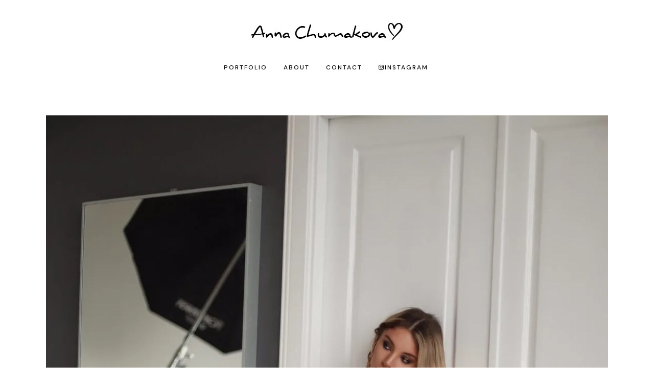

--- FILE ---
content_type: text/html; charset=utf-8
request_url: https://www.google.com/recaptcha/api2/anchor?ar=1&k=6Lf1H3olAAAAAPbahzQXLahp6hx_SUk6azmlf9p-&co=aHR0cHM6Ly9hbm5hY2h1bWFrb3ZhLmNvbTo0NDM.&hl=en&v=9TiwnJFHeuIw_s0wSd3fiKfN&size=invisible&anchor-ms=20000&execute-ms=30000&cb=ae487qqz29on
body_size: 48108
content:
<!DOCTYPE HTML><html dir="ltr" lang="en"><head><meta http-equiv="Content-Type" content="text/html; charset=UTF-8">
<meta http-equiv="X-UA-Compatible" content="IE=edge">
<title>reCAPTCHA</title>
<style type="text/css">
/* cyrillic-ext */
@font-face {
  font-family: 'Roboto';
  font-style: normal;
  font-weight: 400;
  font-stretch: 100%;
  src: url(//fonts.gstatic.com/s/roboto/v48/KFO7CnqEu92Fr1ME7kSn66aGLdTylUAMa3GUBHMdazTgWw.woff2) format('woff2');
  unicode-range: U+0460-052F, U+1C80-1C8A, U+20B4, U+2DE0-2DFF, U+A640-A69F, U+FE2E-FE2F;
}
/* cyrillic */
@font-face {
  font-family: 'Roboto';
  font-style: normal;
  font-weight: 400;
  font-stretch: 100%;
  src: url(//fonts.gstatic.com/s/roboto/v48/KFO7CnqEu92Fr1ME7kSn66aGLdTylUAMa3iUBHMdazTgWw.woff2) format('woff2');
  unicode-range: U+0301, U+0400-045F, U+0490-0491, U+04B0-04B1, U+2116;
}
/* greek-ext */
@font-face {
  font-family: 'Roboto';
  font-style: normal;
  font-weight: 400;
  font-stretch: 100%;
  src: url(//fonts.gstatic.com/s/roboto/v48/KFO7CnqEu92Fr1ME7kSn66aGLdTylUAMa3CUBHMdazTgWw.woff2) format('woff2');
  unicode-range: U+1F00-1FFF;
}
/* greek */
@font-face {
  font-family: 'Roboto';
  font-style: normal;
  font-weight: 400;
  font-stretch: 100%;
  src: url(//fonts.gstatic.com/s/roboto/v48/KFO7CnqEu92Fr1ME7kSn66aGLdTylUAMa3-UBHMdazTgWw.woff2) format('woff2');
  unicode-range: U+0370-0377, U+037A-037F, U+0384-038A, U+038C, U+038E-03A1, U+03A3-03FF;
}
/* math */
@font-face {
  font-family: 'Roboto';
  font-style: normal;
  font-weight: 400;
  font-stretch: 100%;
  src: url(//fonts.gstatic.com/s/roboto/v48/KFO7CnqEu92Fr1ME7kSn66aGLdTylUAMawCUBHMdazTgWw.woff2) format('woff2');
  unicode-range: U+0302-0303, U+0305, U+0307-0308, U+0310, U+0312, U+0315, U+031A, U+0326-0327, U+032C, U+032F-0330, U+0332-0333, U+0338, U+033A, U+0346, U+034D, U+0391-03A1, U+03A3-03A9, U+03B1-03C9, U+03D1, U+03D5-03D6, U+03F0-03F1, U+03F4-03F5, U+2016-2017, U+2034-2038, U+203C, U+2040, U+2043, U+2047, U+2050, U+2057, U+205F, U+2070-2071, U+2074-208E, U+2090-209C, U+20D0-20DC, U+20E1, U+20E5-20EF, U+2100-2112, U+2114-2115, U+2117-2121, U+2123-214F, U+2190, U+2192, U+2194-21AE, U+21B0-21E5, U+21F1-21F2, U+21F4-2211, U+2213-2214, U+2216-22FF, U+2308-230B, U+2310, U+2319, U+231C-2321, U+2336-237A, U+237C, U+2395, U+239B-23B7, U+23D0, U+23DC-23E1, U+2474-2475, U+25AF, U+25B3, U+25B7, U+25BD, U+25C1, U+25CA, U+25CC, U+25FB, U+266D-266F, U+27C0-27FF, U+2900-2AFF, U+2B0E-2B11, U+2B30-2B4C, U+2BFE, U+3030, U+FF5B, U+FF5D, U+1D400-1D7FF, U+1EE00-1EEFF;
}
/* symbols */
@font-face {
  font-family: 'Roboto';
  font-style: normal;
  font-weight: 400;
  font-stretch: 100%;
  src: url(//fonts.gstatic.com/s/roboto/v48/KFO7CnqEu92Fr1ME7kSn66aGLdTylUAMaxKUBHMdazTgWw.woff2) format('woff2');
  unicode-range: U+0001-000C, U+000E-001F, U+007F-009F, U+20DD-20E0, U+20E2-20E4, U+2150-218F, U+2190, U+2192, U+2194-2199, U+21AF, U+21E6-21F0, U+21F3, U+2218-2219, U+2299, U+22C4-22C6, U+2300-243F, U+2440-244A, U+2460-24FF, U+25A0-27BF, U+2800-28FF, U+2921-2922, U+2981, U+29BF, U+29EB, U+2B00-2BFF, U+4DC0-4DFF, U+FFF9-FFFB, U+10140-1018E, U+10190-1019C, U+101A0, U+101D0-101FD, U+102E0-102FB, U+10E60-10E7E, U+1D2C0-1D2D3, U+1D2E0-1D37F, U+1F000-1F0FF, U+1F100-1F1AD, U+1F1E6-1F1FF, U+1F30D-1F30F, U+1F315, U+1F31C, U+1F31E, U+1F320-1F32C, U+1F336, U+1F378, U+1F37D, U+1F382, U+1F393-1F39F, U+1F3A7-1F3A8, U+1F3AC-1F3AF, U+1F3C2, U+1F3C4-1F3C6, U+1F3CA-1F3CE, U+1F3D4-1F3E0, U+1F3ED, U+1F3F1-1F3F3, U+1F3F5-1F3F7, U+1F408, U+1F415, U+1F41F, U+1F426, U+1F43F, U+1F441-1F442, U+1F444, U+1F446-1F449, U+1F44C-1F44E, U+1F453, U+1F46A, U+1F47D, U+1F4A3, U+1F4B0, U+1F4B3, U+1F4B9, U+1F4BB, U+1F4BF, U+1F4C8-1F4CB, U+1F4D6, U+1F4DA, U+1F4DF, U+1F4E3-1F4E6, U+1F4EA-1F4ED, U+1F4F7, U+1F4F9-1F4FB, U+1F4FD-1F4FE, U+1F503, U+1F507-1F50B, U+1F50D, U+1F512-1F513, U+1F53E-1F54A, U+1F54F-1F5FA, U+1F610, U+1F650-1F67F, U+1F687, U+1F68D, U+1F691, U+1F694, U+1F698, U+1F6AD, U+1F6B2, U+1F6B9-1F6BA, U+1F6BC, U+1F6C6-1F6CF, U+1F6D3-1F6D7, U+1F6E0-1F6EA, U+1F6F0-1F6F3, U+1F6F7-1F6FC, U+1F700-1F7FF, U+1F800-1F80B, U+1F810-1F847, U+1F850-1F859, U+1F860-1F887, U+1F890-1F8AD, U+1F8B0-1F8BB, U+1F8C0-1F8C1, U+1F900-1F90B, U+1F93B, U+1F946, U+1F984, U+1F996, U+1F9E9, U+1FA00-1FA6F, U+1FA70-1FA7C, U+1FA80-1FA89, U+1FA8F-1FAC6, U+1FACE-1FADC, U+1FADF-1FAE9, U+1FAF0-1FAF8, U+1FB00-1FBFF;
}
/* vietnamese */
@font-face {
  font-family: 'Roboto';
  font-style: normal;
  font-weight: 400;
  font-stretch: 100%;
  src: url(//fonts.gstatic.com/s/roboto/v48/KFO7CnqEu92Fr1ME7kSn66aGLdTylUAMa3OUBHMdazTgWw.woff2) format('woff2');
  unicode-range: U+0102-0103, U+0110-0111, U+0128-0129, U+0168-0169, U+01A0-01A1, U+01AF-01B0, U+0300-0301, U+0303-0304, U+0308-0309, U+0323, U+0329, U+1EA0-1EF9, U+20AB;
}
/* latin-ext */
@font-face {
  font-family: 'Roboto';
  font-style: normal;
  font-weight: 400;
  font-stretch: 100%;
  src: url(//fonts.gstatic.com/s/roboto/v48/KFO7CnqEu92Fr1ME7kSn66aGLdTylUAMa3KUBHMdazTgWw.woff2) format('woff2');
  unicode-range: U+0100-02BA, U+02BD-02C5, U+02C7-02CC, U+02CE-02D7, U+02DD-02FF, U+0304, U+0308, U+0329, U+1D00-1DBF, U+1E00-1E9F, U+1EF2-1EFF, U+2020, U+20A0-20AB, U+20AD-20C0, U+2113, U+2C60-2C7F, U+A720-A7FF;
}
/* latin */
@font-face {
  font-family: 'Roboto';
  font-style: normal;
  font-weight: 400;
  font-stretch: 100%;
  src: url(//fonts.gstatic.com/s/roboto/v48/KFO7CnqEu92Fr1ME7kSn66aGLdTylUAMa3yUBHMdazQ.woff2) format('woff2');
  unicode-range: U+0000-00FF, U+0131, U+0152-0153, U+02BB-02BC, U+02C6, U+02DA, U+02DC, U+0304, U+0308, U+0329, U+2000-206F, U+20AC, U+2122, U+2191, U+2193, U+2212, U+2215, U+FEFF, U+FFFD;
}
/* cyrillic-ext */
@font-face {
  font-family: 'Roboto';
  font-style: normal;
  font-weight: 500;
  font-stretch: 100%;
  src: url(//fonts.gstatic.com/s/roboto/v48/KFO7CnqEu92Fr1ME7kSn66aGLdTylUAMa3GUBHMdazTgWw.woff2) format('woff2');
  unicode-range: U+0460-052F, U+1C80-1C8A, U+20B4, U+2DE0-2DFF, U+A640-A69F, U+FE2E-FE2F;
}
/* cyrillic */
@font-face {
  font-family: 'Roboto';
  font-style: normal;
  font-weight: 500;
  font-stretch: 100%;
  src: url(//fonts.gstatic.com/s/roboto/v48/KFO7CnqEu92Fr1ME7kSn66aGLdTylUAMa3iUBHMdazTgWw.woff2) format('woff2');
  unicode-range: U+0301, U+0400-045F, U+0490-0491, U+04B0-04B1, U+2116;
}
/* greek-ext */
@font-face {
  font-family: 'Roboto';
  font-style: normal;
  font-weight: 500;
  font-stretch: 100%;
  src: url(//fonts.gstatic.com/s/roboto/v48/KFO7CnqEu92Fr1ME7kSn66aGLdTylUAMa3CUBHMdazTgWw.woff2) format('woff2');
  unicode-range: U+1F00-1FFF;
}
/* greek */
@font-face {
  font-family: 'Roboto';
  font-style: normal;
  font-weight: 500;
  font-stretch: 100%;
  src: url(//fonts.gstatic.com/s/roboto/v48/KFO7CnqEu92Fr1ME7kSn66aGLdTylUAMa3-UBHMdazTgWw.woff2) format('woff2');
  unicode-range: U+0370-0377, U+037A-037F, U+0384-038A, U+038C, U+038E-03A1, U+03A3-03FF;
}
/* math */
@font-face {
  font-family: 'Roboto';
  font-style: normal;
  font-weight: 500;
  font-stretch: 100%;
  src: url(//fonts.gstatic.com/s/roboto/v48/KFO7CnqEu92Fr1ME7kSn66aGLdTylUAMawCUBHMdazTgWw.woff2) format('woff2');
  unicode-range: U+0302-0303, U+0305, U+0307-0308, U+0310, U+0312, U+0315, U+031A, U+0326-0327, U+032C, U+032F-0330, U+0332-0333, U+0338, U+033A, U+0346, U+034D, U+0391-03A1, U+03A3-03A9, U+03B1-03C9, U+03D1, U+03D5-03D6, U+03F0-03F1, U+03F4-03F5, U+2016-2017, U+2034-2038, U+203C, U+2040, U+2043, U+2047, U+2050, U+2057, U+205F, U+2070-2071, U+2074-208E, U+2090-209C, U+20D0-20DC, U+20E1, U+20E5-20EF, U+2100-2112, U+2114-2115, U+2117-2121, U+2123-214F, U+2190, U+2192, U+2194-21AE, U+21B0-21E5, U+21F1-21F2, U+21F4-2211, U+2213-2214, U+2216-22FF, U+2308-230B, U+2310, U+2319, U+231C-2321, U+2336-237A, U+237C, U+2395, U+239B-23B7, U+23D0, U+23DC-23E1, U+2474-2475, U+25AF, U+25B3, U+25B7, U+25BD, U+25C1, U+25CA, U+25CC, U+25FB, U+266D-266F, U+27C0-27FF, U+2900-2AFF, U+2B0E-2B11, U+2B30-2B4C, U+2BFE, U+3030, U+FF5B, U+FF5D, U+1D400-1D7FF, U+1EE00-1EEFF;
}
/* symbols */
@font-face {
  font-family: 'Roboto';
  font-style: normal;
  font-weight: 500;
  font-stretch: 100%;
  src: url(//fonts.gstatic.com/s/roboto/v48/KFO7CnqEu92Fr1ME7kSn66aGLdTylUAMaxKUBHMdazTgWw.woff2) format('woff2');
  unicode-range: U+0001-000C, U+000E-001F, U+007F-009F, U+20DD-20E0, U+20E2-20E4, U+2150-218F, U+2190, U+2192, U+2194-2199, U+21AF, U+21E6-21F0, U+21F3, U+2218-2219, U+2299, U+22C4-22C6, U+2300-243F, U+2440-244A, U+2460-24FF, U+25A0-27BF, U+2800-28FF, U+2921-2922, U+2981, U+29BF, U+29EB, U+2B00-2BFF, U+4DC0-4DFF, U+FFF9-FFFB, U+10140-1018E, U+10190-1019C, U+101A0, U+101D0-101FD, U+102E0-102FB, U+10E60-10E7E, U+1D2C0-1D2D3, U+1D2E0-1D37F, U+1F000-1F0FF, U+1F100-1F1AD, U+1F1E6-1F1FF, U+1F30D-1F30F, U+1F315, U+1F31C, U+1F31E, U+1F320-1F32C, U+1F336, U+1F378, U+1F37D, U+1F382, U+1F393-1F39F, U+1F3A7-1F3A8, U+1F3AC-1F3AF, U+1F3C2, U+1F3C4-1F3C6, U+1F3CA-1F3CE, U+1F3D4-1F3E0, U+1F3ED, U+1F3F1-1F3F3, U+1F3F5-1F3F7, U+1F408, U+1F415, U+1F41F, U+1F426, U+1F43F, U+1F441-1F442, U+1F444, U+1F446-1F449, U+1F44C-1F44E, U+1F453, U+1F46A, U+1F47D, U+1F4A3, U+1F4B0, U+1F4B3, U+1F4B9, U+1F4BB, U+1F4BF, U+1F4C8-1F4CB, U+1F4D6, U+1F4DA, U+1F4DF, U+1F4E3-1F4E6, U+1F4EA-1F4ED, U+1F4F7, U+1F4F9-1F4FB, U+1F4FD-1F4FE, U+1F503, U+1F507-1F50B, U+1F50D, U+1F512-1F513, U+1F53E-1F54A, U+1F54F-1F5FA, U+1F610, U+1F650-1F67F, U+1F687, U+1F68D, U+1F691, U+1F694, U+1F698, U+1F6AD, U+1F6B2, U+1F6B9-1F6BA, U+1F6BC, U+1F6C6-1F6CF, U+1F6D3-1F6D7, U+1F6E0-1F6EA, U+1F6F0-1F6F3, U+1F6F7-1F6FC, U+1F700-1F7FF, U+1F800-1F80B, U+1F810-1F847, U+1F850-1F859, U+1F860-1F887, U+1F890-1F8AD, U+1F8B0-1F8BB, U+1F8C0-1F8C1, U+1F900-1F90B, U+1F93B, U+1F946, U+1F984, U+1F996, U+1F9E9, U+1FA00-1FA6F, U+1FA70-1FA7C, U+1FA80-1FA89, U+1FA8F-1FAC6, U+1FACE-1FADC, U+1FADF-1FAE9, U+1FAF0-1FAF8, U+1FB00-1FBFF;
}
/* vietnamese */
@font-face {
  font-family: 'Roboto';
  font-style: normal;
  font-weight: 500;
  font-stretch: 100%;
  src: url(//fonts.gstatic.com/s/roboto/v48/KFO7CnqEu92Fr1ME7kSn66aGLdTylUAMa3OUBHMdazTgWw.woff2) format('woff2');
  unicode-range: U+0102-0103, U+0110-0111, U+0128-0129, U+0168-0169, U+01A0-01A1, U+01AF-01B0, U+0300-0301, U+0303-0304, U+0308-0309, U+0323, U+0329, U+1EA0-1EF9, U+20AB;
}
/* latin-ext */
@font-face {
  font-family: 'Roboto';
  font-style: normal;
  font-weight: 500;
  font-stretch: 100%;
  src: url(//fonts.gstatic.com/s/roboto/v48/KFO7CnqEu92Fr1ME7kSn66aGLdTylUAMa3KUBHMdazTgWw.woff2) format('woff2');
  unicode-range: U+0100-02BA, U+02BD-02C5, U+02C7-02CC, U+02CE-02D7, U+02DD-02FF, U+0304, U+0308, U+0329, U+1D00-1DBF, U+1E00-1E9F, U+1EF2-1EFF, U+2020, U+20A0-20AB, U+20AD-20C0, U+2113, U+2C60-2C7F, U+A720-A7FF;
}
/* latin */
@font-face {
  font-family: 'Roboto';
  font-style: normal;
  font-weight: 500;
  font-stretch: 100%;
  src: url(//fonts.gstatic.com/s/roboto/v48/KFO7CnqEu92Fr1ME7kSn66aGLdTylUAMa3yUBHMdazQ.woff2) format('woff2');
  unicode-range: U+0000-00FF, U+0131, U+0152-0153, U+02BB-02BC, U+02C6, U+02DA, U+02DC, U+0304, U+0308, U+0329, U+2000-206F, U+20AC, U+2122, U+2191, U+2193, U+2212, U+2215, U+FEFF, U+FFFD;
}
/* cyrillic-ext */
@font-face {
  font-family: 'Roboto';
  font-style: normal;
  font-weight: 900;
  font-stretch: 100%;
  src: url(//fonts.gstatic.com/s/roboto/v48/KFO7CnqEu92Fr1ME7kSn66aGLdTylUAMa3GUBHMdazTgWw.woff2) format('woff2');
  unicode-range: U+0460-052F, U+1C80-1C8A, U+20B4, U+2DE0-2DFF, U+A640-A69F, U+FE2E-FE2F;
}
/* cyrillic */
@font-face {
  font-family: 'Roboto';
  font-style: normal;
  font-weight: 900;
  font-stretch: 100%;
  src: url(//fonts.gstatic.com/s/roboto/v48/KFO7CnqEu92Fr1ME7kSn66aGLdTylUAMa3iUBHMdazTgWw.woff2) format('woff2');
  unicode-range: U+0301, U+0400-045F, U+0490-0491, U+04B0-04B1, U+2116;
}
/* greek-ext */
@font-face {
  font-family: 'Roboto';
  font-style: normal;
  font-weight: 900;
  font-stretch: 100%;
  src: url(//fonts.gstatic.com/s/roboto/v48/KFO7CnqEu92Fr1ME7kSn66aGLdTylUAMa3CUBHMdazTgWw.woff2) format('woff2');
  unicode-range: U+1F00-1FFF;
}
/* greek */
@font-face {
  font-family: 'Roboto';
  font-style: normal;
  font-weight: 900;
  font-stretch: 100%;
  src: url(//fonts.gstatic.com/s/roboto/v48/KFO7CnqEu92Fr1ME7kSn66aGLdTylUAMa3-UBHMdazTgWw.woff2) format('woff2');
  unicode-range: U+0370-0377, U+037A-037F, U+0384-038A, U+038C, U+038E-03A1, U+03A3-03FF;
}
/* math */
@font-face {
  font-family: 'Roboto';
  font-style: normal;
  font-weight: 900;
  font-stretch: 100%;
  src: url(//fonts.gstatic.com/s/roboto/v48/KFO7CnqEu92Fr1ME7kSn66aGLdTylUAMawCUBHMdazTgWw.woff2) format('woff2');
  unicode-range: U+0302-0303, U+0305, U+0307-0308, U+0310, U+0312, U+0315, U+031A, U+0326-0327, U+032C, U+032F-0330, U+0332-0333, U+0338, U+033A, U+0346, U+034D, U+0391-03A1, U+03A3-03A9, U+03B1-03C9, U+03D1, U+03D5-03D6, U+03F0-03F1, U+03F4-03F5, U+2016-2017, U+2034-2038, U+203C, U+2040, U+2043, U+2047, U+2050, U+2057, U+205F, U+2070-2071, U+2074-208E, U+2090-209C, U+20D0-20DC, U+20E1, U+20E5-20EF, U+2100-2112, U+2114-2115, U+2117-2121, U+2123-214F, U+2190, U+2192, U+2194-21AE, U+21B0-21E5, U+21F1-21F2, U+21F4-2211, U+2213-2214, U+2216-22FF, U+2308-230B, U+2310, U+2319, U+231C-2321, U+2336-237A, U+237C, U+2395, U+239B-23B7, U+23D0, U+23DC-23E1, U+2474-2475, U+25AF, U+25B3, U+25B7, U+25BD, U+25C1, U+25CA, U+25CC, U+25FB, U+266D-266F, U+27C0-27FF, U+2900-2AFF, U+2B0E-2B11, U+2B30-2B4C, U+2BFE, U+3030, U+FF5B, U+FF5D, U+1D400-1D7FF, U+1EE00-1EEFF;
}
/* symbols */
@font-face {
  font-family: 'Roboto';
  font-style: normal;
  font-weight: 900;
  font-stretch: 100%;
  src: url(//fonts.gstatic.com/s/roboto/v48/KFO7CnqEu92Fr1ME7kSn66aGLdTylUAMaxKUBHMdazTgWw.woff2) format('woff2');
  unicode-range: U+0001-000C, U+000E-001F, U+007F-009F, U+20DD-20E0, U+20E2-20E4, U+2150-218F, U+2190, U+2192, U+2194-2199, U+21AF, U+21E6-21F0, U+21F3, U+2218-2219, U+2299, U+22C4-22C6, U+2300-243F, U+2440-244A, U+2460-24FF, U+25A0-27BF, U+2800-28FF, U+2921-2922, U+2981, U+29BF, U+29EB, U+2B00-2BFF, U+4DC0-4DFF, U+FFF9-FFFB, U+10140-1018E, U+10190-1019C, U+101A0, U+101D0-101FD, U+102E0-102FB, U+10E60-10E7E, U+1D2C0-1D2D3, U+1D2E0-1D37F, U+1F000-1F0FF, U+1F100-1F1AD, U+1F1E6-1F1FF, U+1F30D-1F30F, U+1F315, U+1F31C, U+1F31E, U+1F320-1F32C, U+1F336, U+1F378, U+1F37D, U+1F382, U+1F393-1F39F, U+1F3A7-1F3A8, U+1F3AC-1F3AF, U+1F3C2, U+1F3C4-1F3C6, U+1F3CA-1F3CE, U+1F3D4-1F3E0, U+1F3ED, U+1F3F1-1F3F3, U+1F3F5-1F3F7, U+1F408, U+1F415, U+1F41F, U+1F426, U+1F43F, U+1F441-1F442, U+1F444, U+1F446-1F449, U+1F44C-1F44E, U+1F453, U+1F46A, U+1F47D, U+1F4A3, U+1F4B0, U+1F4B3, U+1F4B9, U+1F4BB, U+1F4BF, U+1F4C8-1F4CB, U+1F4D6, U+1F4DA, U+1F4DF, U+1F4E3-1F4E6, U+1F4EA-1F4ED, U+1F4F7, U+1F4F9-1F4FB, U+1F4FD-1F4FE, U+1F503, U+1F507-1F50B, U+1F50D, U+1F512-1F513, U+1F53E-1F54A, U+1F54F-1F5FA, U+1F610, U+1F650-1F67F, U+1F687, U+1F68D, U+1F691, U+1F694, U+1F698, U+1F6AD, U+1F6B2, U+1F6B9-1F6BA, U+1F6BC, U+1F6C6-1F6CF, U+1F6D3-1F6D7, U+1F6E0-1F6EA, U+1F6F0-1F6F3, U+1F6F7-1F6FC, U+1F700-1F7FF, U+1F800-1F80B, U+1F810-1F847, U+1F850-1F859, U+1F860-1F887, U+1F890-1F8AD, U+1F8B0-1F8BB, U+1F8C0-1F8C1, U+1F900-1F90B, U+1F93B, U+1F946, U+1F984, U+1F996, U+1F9E9, U+1FA00-1FA6F, U+1FA70-1FA7C, U+1FA80-1FA89, U+1FA8F-1FAC6, U+1FACE-1FADC, U+1FADF-1FAE9, U+1FAF0-1FAF8, U+1FB00-1FBFF;
}
/* vietnamese */
@font-face {
  font-family: 'Roboto';
  font-style: normal;
  font-weight: 900;
  font-stretch: 100%;
  src: url(//fonts.gstatic.com/s/roboto/v48/KFO7CnqEu92Fr1ME7kSn66aGLdTylUAMa3OUBHMdazTgWw.woff2) format('woff2');
  unicode-range: U+0102-0103, U+0110-0111, U+0128-0129, U+0168-0169, U+01A0-01A1, U+01AF-01B0, U+0300-0301, U+0303-0304, U+0308-0309, U+0323, U+0329, U+1EA0-1EF9, U+20AB;
}
/* latin-ext */
@font-face {
  font-family: 'Roboto';
  font-style: normal;
  font-weight: 900;
  font-stretch: 100%;
  src: url(//fonts.gstatic.com/s/roboto/v48/KFO7CnqEu92Fr1ME7kSn66aGLdTylUAMa3KUBHMdazTgWw.woff2) format('woff2');
  unicode-range: U+0100-02BA, U+02BD-02C5, U+02C7-02CC, U+02CE-02D7, U+02DD-02FF, U+0304, U+0308, U+0329, U+1D00-1DBF, U+1E00-1E9F, U+1EF2-1EFF, U+2020, U+20A0-20AB, U+20AD-20C0, U+2113, U+2C60-2C7F, U+A720-A7FF;
}
/* latin */
@font-face {
  font-family: 'Roboto';
  font-style: normal;
  font-weight: 900;
  font-stretch: 100%;
  src: url(//fonts.gstatic.com/s/roboto/v48/KFO7CnqEu92Fr1ME7kSn66aGLdTylUAMa3yUBHMdazQ.woff2) format('woff2');
  unicode-range: U+0000-00FF, U+0131, U+0152-0153, U+02BB-02BC, U+02C6, U+02DA, U+02DC, U+0304, U+0308, U+0329, U+2000-206F, U+20AC, U+2122, U+2191, U+2193, U+2212, U+2215, U+FEFF, U+FFFD;
}

</style>
<link rel="stylesheet" type="text/css" href="https://www.gstatic.com/recaptcha/releases/9TiwnJFHeuIw_s0wSd3fiKfN/styles__ltr.css">
<script nonce="npY-T2MD7l3tvfULbqfFdw" type="text/javascript">window['__recaptcha_api'] = 'https://www.google.com/recaptcha/api2/';</script>
<script type="text/javascript" src="https://www.gstatic.com/recaptcha/releases/9TiwnJFHeuIw_s0wSd3fiKfN/recaptcha__en.js" nonce="npY-T2MD7l3tvfULbqfFdw">
      
    </script></head>
<body><div id="rc-anchor-alert" class="rc-anchor-alert"></div>
<input type="hidden" id="recaptcha-token" value="[base64]">
<script type="text/javascript" nonce="npY-T2MD7l3tvfULbqfFdw">
      recaptcha.anchor.Main.init("[\x22ainput\x22,[\x22bgdata\x22,\x22\x22,\[base64]/[base64]/[base64]/bmV3IHJbeF0oY1swXSk6RT09Mj9uZXcgclt4XShjWzBdLGNbMV0pOkU9PTM/bmV3IHJbeF0oY1swXSxjWzFdLGNbMl0pOkU9PTQ/[base64]/[base64]/[base64]/[base64]/[base64]/[base64]/[base64]/[base64]\x22,\[base64]\\u003d\\u003d\x22,\[base64]/DqMK8wpXCkcOlPyjCvMKDw6XDjmYFwrHCm2HDn8OJQcKHwrLCq8KQZz/DlnnCucKyNsKmwrzCqGx4w6LCs8O1w6NrD8KxD1/CusKff0N7w73CrgZIecOKwoFWQ8Kew6ZYwp09w5YSwrwNasKvw5XCksKPwrrDvsKlME3DlXbDjUHCogVRwqDCmTk6acKCw6F6bcKUJz8pPQRSBMOawqLDmsK2w57Cn8KwWsO7L30xO8KWeHspwq/DnsOcw4/CgMOnw7whw6BfJsOUwpfDjgnDtV0Qw7F2w4dRwqvCs0UeAXFBwp5Vw5XCgcKEZW8caMO2w7sqBGBnwpVhw5U/CUk2wrvCjk/Dp0QQV8KGYAfCqsO1DGpiPnbDg8OKwqvCqiAUXsOuw4DCtzF0G0nDqzbDm28rwppTMsKRw7LChcKLCQcYw5LCoxnCjgN0wrIxw4LCumoqfhcXwpbCgMK4G8KSEjfCtFTDjsKowrjDjH5LcsKEdXzDqgTCqcO9wqlKWD/[base64]/CqcK0eArDvcO4wrbCvS00ZMO+ZcOIw64zd8OZw4vCtB0Lw5DChsOOAQfDrRzCg8Knw5XDnjHDmFUsasKUKC7DqVTCqsOaw7k+fcKIUzEmScKGw4fChyLDscKmGMOUw4vDo8KfwosBdi/[base64]/Co8K0w53CgMOIw5nDvj9EfFdOWMKOwp4OVWjCmgjDmS7CpMOFJ8KQw5UUS8KHNMKveMK8SWVIBcOYMGF1KxnDhgPDkhBAAcOYw4LDmMOew7MKOlLDlVIRw7PDkT3DhwNbwp7Du8OZC2HCkhDCpsOGADDDmF/Cv8KyEsONdsOtw5jDvsK7w4gxw5XCrcKOawrCjWPCmDjCiBBCw6HDnBMTRnRQJMOQZ8Kuw5DDmcKEAMOiwpI0MsKwwpXDgsKXw5XDusKSwoPCsh3DkwvDsmtEPE7DtW/CnBLCjMODKcKyW245b1/DgMOQFVnDuMO5w5nDvMKgAHgbwqPDiBLDg8O/w7N7w7g6EsKNEMK7dMKoESTDmGXCksKpPWZPw7ZzwoNSwr7Dp0kTYEg9O8Oew7RfTjbChsKTHsOnRMKKw4BBwrDDuT3CtBrDljXChcOQKMKVBnJuAx9cXcK9M8O8A8OfN25bw6XCtmrCo8O0Q8KLw5PCmcO9wrdEaMKDwpzCoQzCu8KOwr/Cmwp2wrJ4w7rCscKmw4bClWfCiykLwq3ChcKqw4wCwr3DmyMQwpjCu0hBNMOFdsOuw5VMw7FzwpTClMO+GRt+w5JJwrfCiT/Dmn3Dh2TDsUQGw61SYsK4X0nDvzY3U0cgRsKiwo3Cnj1Lw4/[base64]/ClsKDLcOgw7PCizDClDnCuFcMaMKYXQYSw7XCtl8VS8OjwpDCs1DDiyEcwrN8woI9KUXDtVXCoxLCvRLDu2XClSfCscOwwo4Kw6dUw5bCqkVowqJTwqPCpG/CrcKCw57DgsOMc8OewqAnKjVtwqrCvcOzw7MUw6rCksK/HgLDoCPDsWbCicO8T8OtwpZww7tgwqAuw6EBw7pIw6DDvcKsW8OCwr/DusK/YcKqQcKDG8K4UMKkw4bCq35Jw4Iowrt9wpjCk0DCvHPDhFTCm0vDnBjDmTIKORsJwr/CoxHDh8KcDi05Hw7DtMOiYCbDtn/DuEvCu8Kzw6DCsMKRCEfDpBc4woc5w75Swqg4w79RGMKuUUxMIA/[base64]/CjGQBwqPDlMOEwqHCgcOxwq7ChcKwGsKLwqhHwpYPwohyw5jDuT40w6bCgwjCrVXDnE8Kc8OEwq8awoA7AcOYwofDicK/V3fCjAU2NSjCs8OaPMKXwpfDmQDCp3QJd8KPw65iwqFYEwIBw77DvsKXb8OQWsKJwpJUwpzDtkPDk8KuPhbDqg/CpMOjw6NjYB/Do0JRwr85w5crEmTDgMOpw75DLGnCk8KpVXXDr0I5w6PCizDCphPDgTcqw73DmxXDuUZYJGM3w5TCljrDhcKYawk1SsOxXUnCvsOQw6rDpgXCtcKmQWFOw69Gw4RsUjDDuSDDksOMw7c/w4PCoirDtAlSwpbDmzFjFzwwwp5zwp/DoMOtw5kZw5pCPcO/[base64]/CigLDrMOqw67DkcKtXWTCicKqMwHChHEVdMKRwrDDqcKxw6xWCVpbdkXDssKIw6gecsOZA0/DhsKebl7CicOTw7pqZsKFHsOoU8KAI8KdwoAbwpfDq18Hw7hJwqrDjEsZwqbCtDkVwrjDk1F4JMOpwq50w6HDmHrCtmE3w6fCgcODw7fDhsKZw6oCCHhBXVnCjhVZT8KgU1fDrsKmSzJdTsOcwqE/Cyw/b8OSw5/DuRrDoMOJRsOAMsO5HcKlwphSRjgoeyksaCJIwrjDsWsbFC4NwrIzw48fw77CiA5ZRmdID2rDhMOcw4ZeDjNFKMKRwqbDpDzCqsOcUXzDtCRpEzgOwqHCrBZywq0UflXCiMOawoHCsDLDkBzDgQknw6zDlMK7w54gw61GPRfCgcKHwq/CjMOmbcONXcO+w4RLwoswcx/[base64]/DvsO8w4XCgk3CvWHDtgBIbns2dBcDacKow7xCw4xFFRQkw5bCjjVJw53Ch0JZw5MxKmXDlkADw7/DlMKBwqpeAWLCsVvDtcOHN8K4wq/Djk4AOsKywp/DlsO2HnZ9wrvClsO8dcOWwp7DryzDoVMaasO7wojDgsOZI8KQwrULwoYhM3rDtcKIARw/[base64]/wp4Vwp0/w7gcAcOjGcKKw6zDnsKqLhVxw5PDosKJw4ESacO8w5zCkRjDmcKGw6UVw67DocK9wrTCp8KMw4HDh8Kpw6dcw5LCtcODc2MwYcK8wr/DrMOGw5cXNBULwqF0ZG/CviLDisOqw5jCo8KBfsKJYAvDklktwrQdwrd8wpXCsWfDmMOzXGjDoXPDoMKmwpLDnRPDk1nCjsOewrh8GiXCmElrwpJqw79gw5toJsO9IBxIw5nCpcKMw7/[base64]/VGh3woxuwok7w7HCqMKkwq3CpMKEwqgBXBzDuUMvw4HDtMKzex9Lw5ofw5NVw7rCssKuw4jDtsO1aDVHw6wqwqReOB/[base64]/[base64]/[base64]/CtDYLGcOBwrt+w5c8w7YeS8OBdQ7DvMKbw5sLQMKFaMKmd13DqcK4ARk4w4Jjw5vCpcKQQnHCiMOvb8K2bsOjOcKtXMKJNsOPwrHCqgtZwo0tUsOeDcKSw6R0w7hUWsOdSsKzQcO/M8KAw7s0fGjCuEDDqMK5wqfDrMOIecKMw5PDkMKmw7lXJ8KHLMOJwqkOwrVpw4J0woNSwqvDpsOTw7HDnRR8asK7YcKDwp5/wqbCkMOjw6JAAX5Gw4DDmh5rGS/Cql4vCcKow6s5wpHCrTJfw77DuzfDtcOtwo3DrMOBw4jClsKNwqZyHcKdGSnCjcOcO8KqJsOfwrhDwpPDu3wFw7XDh21rwpzDqCxCIxXCiWHDsMK/wojDhMKow4MbM3Vww4LCo8K9RsKkw5lAworCq8OJw7vCt8KPZsOgwqTCvlk6w50KeVA3w7gTBsOMWzh7w4UZwpvDr3sxw7LCqsKwOQp9exXDiHbCkcOLw6jCgsKewp1KBlNkwqXDlh7CqsKWd2RiwoPCtMKpw58mMVY0w6LDmFTCpcK/wpRrbsKdQ8KMwpzDvm7DrsOjwo9DwrERAsOxw4s0aMOKwobDqsKewqXCjGjDo8KRwoVMw7BqwoJkesObw7BJwrPCjjx7A0TCoMOvw5kmPQoUw5/DhxLCvMO7w7wXw77DsxfDowBmaRHDmVHDpX0oPBzCjCLClsKvwrfCgsKKwr48R8Oie8O6w7bDiHfDlWvClEzDrRnDpGDChMOzw7M9w5Zjw7EvSAzCpMO5wrbCpMKKw6bCnnzDp8K5w4d1ZhgSw4k2w7YwSALCh8KGw7cow6JVMxPCtMO/YMK4N30mwqlOCkPChMKzwprDq8ObWFvClATCgMOca8KfO8KJw6PDncKbR0gRwrTCpsKNV8KFLTbDoCbCsMOhw74RCUbDrD7CrsOew6jDnHohScOrw6FYw6I3wrEAeRZvARI+w6/DmgUHScK9w7NIwqNXw6vCoMKUw7jDt3g9wrhWwpFicBFuwqdsw4MQwpPDpgohw57Cq8Omw4hhdMOMA8OVwqAXwr/CqljCssOmw5nDpcKhw6s6YcO4w65SW8OywpPDtcOVwrRCcsK9woNtwo3Cli7CqcK5wrISHcKEJyU5wrfCmcO9GcK1XgQ2eMKqwo9nRcKGJ8K4w48AdBlNWcOTJMK7wqhLCMOPX8OXw4p1w6rCgyTCssO5wo/Clm7DkMK3U1jCo8K8T8KPI8O9wpDDpyFvNsKVwqTDnMKmN8Kyw7wDw5XCr0s5w4YnMsK3wrDDisKvcsO7FTnChHEVKh43RHrCnEXCs8OuaHYXw6PDp1dxwqbDj8KDw7TCv8OWAU7CuQ/DnDLDq0hWHMKECQAPw7HCt8OeScKGE3MoFMKTwqJPwp3DoMO9acOzUkjDrU7ChMKEKMKrGsOZw6hNw6bCsi8IfMK/w5QZwr9AwoByw6Zyw5FMwrXDgcKsAH7DvFNwQCrCj1LCr00fcx8uwqcFw5PDlMOewpIsacKxOE8kDcOVGsKSZMK5w4BAwq1RW8OzWkQ/[base64]/XVHCrCxeTj3DukJiwoRKwrrCvzVRw6wyfsK5ZlA2B8OWw4oSwqsMVBZIGcOww4guTcKyZMKvZMOLYT/CnsOAw7c+w5zDjMOew7PDg8OfUmTDs8KzKsOiCMKsGWHDtCDDs8Ouw7/DosOow4lMwq/[base64]/SsOCw5E5w7gPIhI2w5zCiMOEwp/CkcKMXMO/w7A9wpTDrsOawpd8wroxw7XDm1wAMCvDhsKEAsO4w5V8FcOYbsKQPQDDqsOhaUQzwovCjsKmQsKiHkDDvBDCq8KsVMK5EsKVR8Oiwogow6DDjlVTwqQ5WMOZw73DhMOrVj4/w4/CocOYc8KQQGU3woJOUcOOwoh6B8KjK8OlwpMRw6DCs0YeJMKGOcKlL03ClMOcQcO0w5HCrw4ZM3FZIkkmHAYXw6TDjSxJacOMw7vDisOiw43DsMO8e8O7wo3DicOMw5zDryJiaMOlQwbDl8Odw7xew6LCvsOCMsKBQTHCgxPCvkQ0w6TClcK/w4dMZU07YcOaKk3DqsO3w73DoidaQ8OiEyTDnGgfw6rCq8KUcwXDgH5Dw7/[base64]/IsK9ccODeT0FbF1Nwqx6wq7DlMKPJwBrCcKzwoHDrsO/AsOrwrLDucKLGmTDiGp7w405X1B0w45Vw73DucKGFMK5Uyx3a8KGwohAa19cVEXDj8KCw6kzw5HDkiTDkBNcVVZmwppow7LDrMOgwqsYwqfClDTCgcOXKcONw7TDu8OufEvDvwfDjMOWwq5vSiUCwoYCw7x2wo/CiULDmRcFH8ODTwxYwobCuxHCu8O4d8KCAsOoOMKKw5vCkMOPw6FmDT97w6bDhsOVw4PCi8KIw5EoXMKwVsOiw7F4wqHDgH/CuMKFw4bCjkXCsmp4KivDvMKTw5dRw6XDpkXCkMO9KMKLC8KUw43Dg8OGw5BUwrLCvATCtsKWw5jCrGrCh8OAAsO4DMOKTgvCr8KMSMK2J3B4wqpGw6fDsF3DksO+w4hlwqQEfWp2w73DgsOSw6TDnMOZw4XDl8OBw4Y6wpttFcKRSMOjw5/CmcKVw57DlsKlwqcMw5rDgwVcTT8wQsOGw4Urwp/ConzCpQLDpcORw43DrzbCi8KawpBew6nDtlfDhgUKw4YKFsKEYcK7chTCt8O7wp5PLcKbd0oSVsOFw4lkw4XCtAfDnsOAw415MVgvwppldTIVw5FRdMKhKU/Di8O3cjXCtcK8LsKbCDPCgQfCjcObw7bCnsKVCCtDw45EwpM1I0FFJMOADcOUw7DCsMOSCEbDusOnwokFwrEXw4lQwqDCtsKdTsOcw4bDnU3Do2zCm8KWDsK/eRQSw6DDpcKZwqrCjzNOwr/CqMKqw65vPcOXN8ONPMOBfQdZY8Olw7/Dkl0cSsKcU1syAyLCgWPCqMKhBlYww5PCuScnwoxmBwXDhQ5SwofDmyzCuXs+RGQRw5DCg3knRsOKwrBXwp/Dv3tYw4HCq1RYUsOhZcKBB8OcAsOmeWPDg3JkwpPDgGfCnw1tGMKZw4k2w4/DkMONAcKPHDjDgcK3S8OYFMO5w6DDtMKtaRZTKcKqw4XCoWHDiGcuwpdsQcOnwqXDt8OmATNdb8O9w7XCrWtNf8Oyw7/[base64]/DkAFpw5nCt0Fhw4B7N0bCt0jCmk7Dt8KeSMOoOsKZbcOydUdEWytowr85KsOGw63Co3w3w45cw43Dm8ONTMKww7Bsw5zDlTvCozo7KQ7DnEXCsjVlw7liw7MIS3jCm8OZw5bCjsKNw7Ukw57DgMO9w6ltwowEVcOeKcO/[base64]/Djmd2wok+esKVIRvDgcOrw6RQwqPCoTMdwr/DogB4w67Dh2EQwp8iwrpoBDzDkcORGsOFwpMowq3DscO7w5nDnGvDnMKFXsK9w6jDlsK6ZsO/w6zCj3DDgMOUMnfDoGIiW8OiwoXCs8KJcDAkw4YdwrIWEicRQsOuwrPDmsKtworDrEvCo8OTw7lOGBLDusK8QcKCwoHDqngdwrzDjcOewqozI8OpwqJjSsKtA3bCj8OKKyrDq27CqnHDiQjDisKcw5JGwq/[base64]/CuCFRT8Kseh3CmGo1H3x1AMONGBweaknDtUnDkw3DncKCw6TDq8OSZ8OBO1vDq8KvQmJWAcOJw5poRT7Dt30fBMKkw5bDlcK/ZcOWw53CnEbDjMO5w5YRwonDqSzDvMO5w5NKwpAPwpnDpsKeHMKXw5JEwqfDlGPCtC97w4bDswbCtDTDhsO/U8OEVsOzW0VGwpIRwpwSwrTDoVNeahAhwqVlM8K/AEsswprCliQpJzHCuMOObMOuwptHw63CgMOqbsO+w7jDssKPPz7DmcKJZsOPw7jDslFxwpIxw7LDmMKXYHIrwqfDpjcsw4DDn1DCr0kLcSvCh8Kiw7HClTd/w5rDusKnLFtjw4vDtzAFw6nCsXIWw5fDhMK9TcKawpd8w60pd8ONEi/DhMK8bcO6RAbDn3EVPHxrZ3LDgBNxFHXDrsONC2Mxw4Rxwo8KD3ItHcOswr/DuE7CnsKjPh/[base64]/DucKow6lGZ8OBcnYJwqF/wprClcO/IXNxPglAw54Cwrgtwr7CqVDCrMKewoknA8KkwqnCjhLCmU7DrMOXYk3DpUZjIDzDhsK/UCovfDPDh8OTcDFCVcOhw5ptGcOYw5rChhXDj3VGw5NEEX9gw6A9UVzDhVjCsnHDpsKQw6fDgSUNYQXCpG4FwpXCr8K6ZDkLP07DsQ4CdMKvwo/Dm0rCshrCjMO9wq/DnA3Cv2vCocOCwqPDl8K1TcONwoV3JE0DUUXCkV/CnEpww4rCtcOQBl8gMMKGw5bCmhzCkHNJwq7DvzBlUsKSK2/CrxXCkMKkH8OQBSfDo8OgKsKWO8KCwoPCtxoYFgTDtEIrwrxRw57DrcKtRMOlSsKYIcOpwq/DjsKEw4wlw7YLw6HCuXXCvSFKfkFlwpkKw5nCuDtBfFozfgFswooPV3EOP8Ojwo7Ck33Clz0MG8OAw4p0w78gw7/[base64]/CqMOJPcK0wqtgw7RGMRM3XcKJO8Ovwptywpk9wqJ6aUl/[base64]/CuSssPk96w5vDnsKfZzDCh8Oowo4Xa8KZw4lEwqvDtBDCi8OsORhNO3U9GMKoH2Eqwo3DkCzDinnDn3DClMK0wpjDpG51DjEbwpnCkUdTwqQiwpw0QcKlXR7DtsOGQsOEwqgJd8Ojw7zDncKwUnvDicKBwoF0wqXDv8KmTgIPOsK/wpfDosKiwrUhDAlmFwRbwqnCqcOyw7jDvcKaCMORBsObwobDrcOqUy1nwpZgw7RAXVBZw5XCpCPCgDt/a8OZw64UJnIAw6DCucObPkTDuXckcSVaaMKRZsOKwoPDo8Opwq48FMOJwqbDqsO9wqx2B0wuYcKbwpR1HcKONQvCn3/DoF0LVcKnw5zDpn4abGsswr7DnAMgw6DDnzMRe2EkCsOoSDJtw6vCsUHCj8KQZcKAw7fDg38IwoRSY3opdX/CvcOqwpUFwqnDj8OcKQgVbcKBNTHCtXLCtcKlV1tMME/Cj8OuBxZ2YBFew786w6HDi2bDhcO+N8KjVmHDnsKaMznDusObCSA1w5jCmXLDuMOBw5LDoMKSwoIow5rDjMOBJwLDplLClEwbwoQ4wrzCvi8Kw6PCgTjDhBdWwpHDpWIkbMKOw4zCrnnDlBJiw6Uqw5bCt8OJwoV9PCBqJcK3X8KhOMOQw6BQw7/CrcOsw4Q4B1w4L8K7WSonYSM0wobDqmvCljVbMEN8w5bCqQB1w4XClU9ww6zDsTfDl8KyfMKOW3ZIwrvCssK4w6PDhsK4w5PCvcKxwoLDhcOcwqrDmHHClXQWw6wxwp/DklrDisKKL28uZxEjw5c1HFM+wpUzCsK2GjhGDyTCtcKfw6TDtcKQwo5Aw5NWwohTf0TDuljCscK2UiNnwqldWcOdc8KCwrAxWMKkwoQmw4p8HE8Xw646w7IneMOdJ1/[base64]/GDnDtsKMw53CgyzCt8O5w7jDo8KAbGRlSMOKVwTCr8Osw5A0HMKXw7Rlwp0Sw6LCtMOpHU/CncKACAo5RMOPw4hnZE1HOnHCq2fDv1oKwqh0wphTD1YZFsOUw5llGwPCgAHDt0g8w5AUfzfCi8OhAB/[base64]/Cn8OUZngvwoZ8w5zDoCzDhjQ0woELHcONMgpXw7bDuGbCiDVEdUXCpzJsDsKJKsOdw4HDvk1Kw7p/bcOuwrHDi8KhCcOqw5LDosKfwqxOw7s9FMKzwqnDksOfKjlUP8O5S8OIJ8OOwoV3XmxywpY4wokKWw45GzTDnkRhN8KlZC8JYVoiw55EB8K6w6HCg8OcBEgKw7VjfsKkFMOywpoPTX/CtEU5JsK1UHfDl8OkCsOrwqRKIMKMw6nDgzJOw7Ejw5RaQMK2JxDCpMOMNsKjwp/Dj8KTw7sQbTzClWnDvGgzwr5TwqHCjcKuYx7CoMOlPRbDmMOBe8K4BHLCuy9ew7sSwprCozhxN8OVMxgpwrkEa8KYw4/Dg0jClV7DnH3CmMOqwrnDg8KDH8Oxf0dGw7BdfmpLcsOkJH/[base64]/w7jCsTXCnF3DuFjCtcKOS8KXZCJuwo7DgVbDiRNudnnCnSzCh8OJwozDiMOfb0pjwq7Dh8KaK2/DicO5w5F7w5tXZ8KFc8OJYcKOwqxQBcOQwq9rw6fDrm5/KWtAIcOhw5tEEsOIaz8icXA+U8KJTcKswrIRw6Ucw5BwacOBbMKrBMOXTE3CiHZJw69Cwo3Dr8KjEiQUK8KHwoZrCXHCuS3CvCLDtS5GPy7Criwub8KgN8KBaHnCvMKRwqHCskbDm8Osw5ZoXjRJwrlQw5/CpnBtw67DmEQlJT3CvMOeBmdAw7p0wpEAw6XCuRJzwo7DmMKNJSw7QFNYw5BawrfDoA4zF8KneQgSw47CkMOjXMOTPl/ChcOoB8KRwpHDnsOEFTtveVYPw4fCoRZPwo3CkcOywr7CgcOWQAfDlisqRG8aw5bDtcOrcTRNwqHCsMKMRTgcbsKaLxRdw6JSwoFhJMOpw4xGwr/ClBXCusOSLMOKCUMTBUJ1fsOqw6sLasOkwrxcwqAqYF0IwpzDsDBfwpTDrl7Co8KfHsOYwrppbcKWEsOacMOEwoXDtlhgwo/[base64]/wrzDoMK4w4cQw5hIw7UaTsOoNsKZw77Dq8OZwpJjCcK/w5gfwrXCmsOAG8Orw79iwrEMDl1RHQMlwqjCh8KQWcKFw7YCw6TDgsKqFsOnw5PCjCfCuzTDvBsYwo4qPMOFwobDkcKrw4vDlDLDthYhMsKPXypEw6/[base64]/DggLColEbKMKqZzpgwobDs1bCk8OhwrZfw5k8wo3CmcOPw7h5M3DDiMOsw7fDhkPDlcOwdsKRw7LCikzCnnDCjMO3w6/DuWVKD8KIez3CqxDCrcOHw7DCkkllXVvCmWfDvcOaCMKSw4DDtj/ChF7DgRx3w7rCt8KvSELCqTsmSQ3Dn8OrcMKIEFHDiT/Di8Kad8K0GMO8w7DDk1kOw67DrMKvNws4w5nDoRTDpDZIwrFCw7HDsndeLl7DvDfCgBkFK3/[base64]/CjTPDgXrCksKnfQbDolbDsjs/eD/[base64]/DtsOHLcOnw5XCrMOoNQk8w5vDl3XCsjPDvm3CpynCnE3Cr0peUUMSwqRXwrzDjBFswp3Cl8KrwoLCtMOcw6QEw7QaMsOfwrBlckAPw7BGEMOOwok/[base64]/ccKpw5bDpTPDsMKjPsKbw7ULXsKFw6FvwrcHJsOldsOZEkPCvk7CiQbCl8KOO8OLwr53J8KHw48bEMOqNcOOGHvDm8OMHmPCrC/DssOBHgPCsBpHwqQswo3CgsOQGwLDmMKDw4Eiw4HCkWvDthXCj8K8I1M9UsKZY8KawrHDusKlDcOxUhx2Gyk8wobCqErCrcOvwqrCucOdE8K4TSDCiwJewrzCpMOpwpHDrMKWQSrDgVEawpDCicK9wrpUQD/[base64]/w5jDg8OEw4gTwqfDqRJFwo3CqEAJw6fCpsOUC1LCgcOywoBvw6/[base64]/CksKAw59nbm1Sw6DDsgXCgMOlHUN/WhDCgBvCkBsJcXpOw5HDgTRQXsKEasKLBCLDkMO3w5rDkkrDvsOUKhXDncKMwr05w5IUTWZUThbDmsONOcOkKGljGMOew49pwpDCozXDpFg9wrPCicOfBsO5PHnDkgpxw4paw6/Ds8KBSFzCglR7LMOxw6rDrcOXYcOGw7LCgHnDgAtRf8K3dC1dfcKRbcKWwrspw7c3wrPCssKkw4DCmlJ2w6zChk5FUsO9w7k+BcKUYlkLRsKVw7zCjcK0wo7CilrCocOtwqLDh3TCuFvDtjvCjMKWBHbCuDTCiTDDrkJiwrN2wrxFwo/DljE3wr/Cu11zw6vDvQjCo3HCnAbDlMKHw4c5w4TDgsKPGj7Ci1jDuQduInbCv8OfwpzDusOUCcKFw6piw4bCmichw7XDpyR7SsKgw7/CqsKcRMKywqw4wqLDkMOBSMOGwoPCuhTDhMOzN2QdOBttw5PCmEXCj8Kwwo5bw47ClsKFwrXCs8Orw40JAHs1woEIwrJ1FQQKScKaLUzCrhl8fMOmwosHw4dUwoPCpibCsMOmP1nDrMKCwr5owrgXLcOywoHCkUBuB8K8woxcYF/CiRdqw6/CpyfDksKnVsKUBsKiPMOGw44Ww5/[base64]/ChsO3Y0FrDTfDtzl2LsOXMyDCgQ5Aw6vCtMOHcsOlw5jDkUHDp8KvwqEQwr08EcKNw6PDmMO1w4V6w6vDkMOEwonDnA/CtBjCtDHCgMKNwojDhBPCk8OwwpbDkcKLB0cYw6pbw71JcMKaTy3DicKsVB3DqMK4NUjDhBPDusKhW8OvRF8awp/CnG8cw40tw6I0worCsCjDusKwKcKDw50OaBYQJsKUfcO2OGLDriNCw6kEP0hxwqrDqsKccEXDvWDCk8KyXEjCvsOVNSVsDcOBw6fCmhQAw4HDvsKAwprClnkAfcOTTE82cwUKw5wucllaacKnw4BNHkBjUULDgMKiw7/CtMKQw6V+WDsgwonCmRXCmRrDpcOwwqMjNMO4Hm9bw411FsK2wqt+M8Ohw5UawpPDon/CvMODD8OySsKcEMKuY8KdS8Oew6g1Ay7DsWvDtDg0wrBTwqABLXwwGsKpFcOvMcKTRsOuZsKVwrDDhAnDocKTwqwSTcODBcKVwpgQAsK+bMONwpnDnDcHwpkjbzjDvMKPe8OyM8Ogwq9pw5rCqcO+YSFBY8KAHMOEZcKuLwJmLsK3w4PCrTHDpsObwpt8IcK/FHoSbMKVwovCpsKsEcOZw7EaVMOFw7YEI1TDsW3CicKiwoJQH8KfwrY+OThzwpwxE8O6E8OFw5AxRsOrOCQ/w4zCqMOdwqBnw7zDgsK6H2/[base64]/DpxrCsMOAwoDDjigeYA07OXnCo8OlRcOzfWsDw4wFOsO3wqp3NMOhRMOewrJJCSVwwozDhsKGZg7Dr8KUw70pw5PCvcKTw4XDvQLDmsOgwrZMHsKXaH/Ci8OFw6vDgxp/KMOtw5Zcw4TDuzlCwo/DlcKPw6rDqMKRw68gw4HCssOgwolDADl2UXgAXFXCj2RERVsbfCsuwo8zw5lca8OIw4c/GzDDocKBP8KVwoEgw6kBw4/[base64]/CocOEw4fDvWTCssKKw6B+bUDDhsKeN8KDJ8OzcCl/OxtKHDTCosKGw7jCpwzDocKbwrd1esO8wq5EGMOxasKbFcOxIg/DuBrCtsOvJ2HDusOwBUg4CcK5OEkYacO+DHzDuMOswpdNw5XDjMK6w6Yqwrovw5LDl3/DsHbCm8KbP8KpDRrCqsKQBWfDp8KxbMOpw60xw7FOKm8Gw554ZCPCq8KzwozCv2tHwqhBc8KTOsO1AcKewpQOUlJpwqLDu8KNA8Oiw6DCr8OdUmxQesKXw4DDo8KOw5LCp8KnFmXCtMOXw7XCnkbDhS3ChCUZVynCgMOjw5MeLsKVwqFAGcO0GcOKw5McE3TCgz/DiRzDjUnCiMOALzXChx0Sw7HDqgfCtsOWHS1cw5fCssOFw7knw7VwM3ppQQZxL8OMw5dIw7Qaw5rCuTBmw4gjw6kjwqgLwpXDjsKZKcOdX1xFA8K1wr55MMOiw43DuMKdwp9yCcOfwrNQcV5GfcOLRmXCpsKKwoBrw5haw7/Cp8OLW8KHcnXCtsOnwpAAF8OgfwZmGMKPahcIGmNAd8KVSn/CgwzCrV9pT3jCiW08wpAkwpQxw7bCvMK2wqPCg8KOfcOeGjPDrU/DnjYGBcKUf8KLTRcQw4zDuQ5keMKPw71iwqF0wpBNwq9Lw4DDhsOYTMKwU8OjZ3MYwqg5w7Y0w7nDq3slAinDkV5gHktAw6Q5BhIgwq10aivDi8KpCi4rEUoQw7zCkB1VXMKjw6sJw4LCk8O8FThYw4/DkSEtw7o4KEvCm0gyBcOAw5M0w7fCvMOTd8ONEz7DhUJwwq7CgcKgbVhWw7LCiGYSw4XCnkTDt8K8wqs7BcKVwoFoRcO2LB/[base64]/DsmMBHcOHBDMfw5doETl7DsOdw4/CncKYe8Oww7vDv10WwoguwrnClDHDkcOcw4BGwpfDuVbDqzjDkEleUcOMA1rCvSDDnzfCscOew4EJw4LDgsOQCnrCsx5Ow6JqbcK3K1PDjSkuanrDtcKVAFpkwqE1w41HwqVSw5ZuBMO1DMKdw5ANwqovC8Kya8OcwrYRwqDDsw93wrp/wqvDgsKCwq/CmDF1w67CpsK+OMKYwrvDusOkwqwlFyw7DsKOfMO+CQwRwqQcEcKuwo3DrBQ4JQ7CgMOiwox1OsKcUlvDqsKIPBhvwrhlwpjDpnLCpG9VBh7CgcK9JcKowpscdCt+BjA/[base64]/UcKew7wzw6fCjMODw5DDpxTDn3LDuSQ8FcKCwronwq45w5UYUMO7X8Oowr3DpMOdeTXCtnHDlMO5w6DChmTCjcKLwoVHwoV7wrsjwqcVd8OTc1bCl8OpdUoKIcO/w41IPAM+w4M2wonDlHZJbcOIwoQdw7VKKsOnf8KBw4LDgsKWZi7CkQPCn17ChcO9LsKrwpRHETnCjBHCocOVwoHCq8KPw7zCqW/CrsOMwojDrMONwrPChcOpEcKRXl0rKWDChsOcw4DDqCpPRgtlJsOaZzgYwrfCnR7DtcOcwqDDg8O5w6XDrR3DpVwFw7fCpUXClGs/wrfCicKUXMOKw5TDrcK0wpwjwpNowozCnmVxwpRaw5VCJsK/wpLDocK/FMKew4rDlA7CicKiwpTDmsKcdGjDs8O1w4Ybw7gcw409w74/wqDDthPCt8KJw4fDncKBw6LDmsOPw4ljwqbDrAHDrHYEwr3DtTfCpMOqDBkFdiLDsHvCin0XQ11Sw53DnMKvw7rDq8KhCMOmGH4Iw5Z/w5Bgw7LDsMKKw79KCMK5Q34nZcOHw5pswq0hR1hvw5sVC8Olw5IGw6PDpcKgw4xowo3DjsOiOcOXJMOvGMKgw5/Dj8KLwrUDLU8IV0lEC8Oew7DCpsK2wqzCusKow7dIwo1KPDMcLjzCqDwkw6AsOcKwwq/CgzjCnMKccB7DksKvwqnCiMOXPsO/[base64]/w6Jrw7dWKMO3w67DsD0RwrnDlmHDrjBUHWE2wr09WsO7X8Khw5Mpwqx1csKzwq/Cjn/Crm7CmcO3w7/DoMOUWjLCkCfChyxawpUqw75cHFstwo7Dj8KjKixUYMOJwrcsDFJ7wqldAWrCvgMHB8OGwoEjw6ZreMOsK8K7WCVuw57CgTkKDVYrAcOPwrhHWcKpw7rCgEAPwoXChMOVw7ltw5Y8worDjsK/worClsO6M2vCv8K+w5VHwqF/woViwokAOcKSTcOCw7QRw5M6Gg3DhEPCvcKlbsOQahcawpQzfMKdcC7CpBQvFsO/Y8KNcsKTfcOYw5LDs8Ojw4/CqsK/PMO/WMOmw6jDtHcSwrjCgDfDhMKTbxvCmhArPcOjVsOkwo3Cv28uVsK0A8O3wrFjbsOGezAsUyLCphorwrPDp8Oww4Row5kZfgc8AB3DgV3DsMKew6U/aFtdwrDDvCXDr1BwQyAtSMOcwrJiHBdPJsOOw5/[base64]/KsO1wrfDhUrDtHsowofCjCVxw5VPSMKAwo8ySMKVaMKdXkJiw641ecOnDsO0LMOUYcOEWsKdeiV1wqF0w4HCq8OiwqPCgcOMKcOETMK8b8KWwqbDnzo8CsOYGcKCDMO1wqk/[base64]/DulHCr13Diy3CmjHCpsKTBMO9w5U0wrLDvl/Cj8KWwrdwwoPDisOQE2BqVcOdF8Kmwr0GwqI/[base64]/wpXCrsOFJVUAwrfCpsKIw5rClcKdfWzCu8KEa2DCozXCgkvDtMOlw7PClQ50wqwfdxMHJ8KhfHDDnQJ7V0TDkcOKwqjDvcK8YCHCjMOZw4gJCsKiw7jDp8OKw7/CqsKTfMOdw4pPw6E7w6bCnMK0woHCu8KOwqHDl8OTwp3DgGU9LUfCtsKLQMKPflc0wrp8wr/Cg8Krw63DoQnCscKRwqvDiANxC0wuJk/[base64]/CuEjDiRrDgcOFG8KBK2lFN8KXw7LDnsKbwoAaw4bDucOfScOHw7d2woUYcTnDvcKrw5g3UixvwpRfNgLCvQjCjy/CoTpRw5cCVsKVwoPDvTltwr1MFV/DsDjCt8KyAh4mw5tQb8O0wp9pQsOAw4E6IX/ChxbDvBR1wqrDjsKKw6k4w5dSJxjCrcO4w57DtT01wovCnhLDqcOvJ0pfw5NuNcORw69yVMOLacKyfcKywpnCosOjwp0/OMKDw6k1VEbDjhRQMXHDiVpDW8OaQ8OcEgBow6V3woDCs8O9QcKpwo/[base64]/DnMO2wrwXJDHDhnxawpBTw6bDtixCw6h9HENMVx7CkRA6LcK1BsKGwrdMHMOtw4bCjsOmw5R0OwTCi8OPw7bDm8KuBMK/CTg6NjMuwrEkw4Quw7x0wqHCmR/DvcKCw5Exwp5UDMOWOSHCnDF0wpbCscO/wrXCrS3Cgn0wXMKuWMKoPsO8T8KxK0nCpic4PDUdRGfDnDdlwojCt8O6bsKpw4dUWcOENMKFEMKEaHpHbRxHDgHDr1QNwpNrw4vDs10lfcKIworDiMOHHMOrw4llGxIBEcOOwrnCojjDgm/ClMOyb2JlwoQpw4Vwe8KyKSjDl8KNwq3Chy/CuRlyw4XDphrDjSDCkUZ8wr3DmcOOwp8qw49VT8KsPlvCn8KjJMKyworDiwlDwqPDoMKMUi8MeMKyCW5Lb8OneWPChMOOw5PDujhVDyldw4LCgMOawpczwqPDiAnCthZHwq/Cuydmw6s4TB12dWvCkMOsw4nChcKJwqE3OizDtABcwqYyLMOUVMOmw4/CthdWaX7CtD3Dv38pwroAw6/DjXh+SG0CLMKSwo4fw6xow7NLw7zCpjXDvgPCuMKMw7rDlCQacMKdwr3DujsFcsOEw67DrsOKw7XDiUPCmUVASsOLCcK2J8Kpw5bDlcKkLV53w77CosOLZXoHZ8KdOgHCpnlZw5tgAmJoa8KyWF/Dlh7CisOGTMKGVyrDmwE2YcK5IcKIw6zDoQU2UcO2wrTCk8KIw4HCjjVDw7RfG8O2w5hEGF3DnU5bXXwew6IfwoodR8O5NDhDW8K0c3nDolc+OcOhw703wqfCssODdcKow5LDtcKUwooWBx7Cr8Kawq/ChGDCinYewqgVw6lrw7HDv3rCs8OtOMK2w6JBMcK0a8KBwp9uGcOAw4tlw7LDj8KBw6LDrB3Ci2w9a8Oxw4FnEAzDisK/MsKcZsKTfRUbAUHClcOLCjohZMKJUMOgw7wrKyLDqWMjMzlywrVrw4Y6f8KbTsOPw6rDhiTChEZZVWnDnhDDicKUOsKbWDIcw4QnUCPCvWF/[base64]/DrCh1wrQ5w69/wo5QKMOXw4nDusOSWcOowqbChCvDlsKecMOAwpjCk8Ozw4TCj8K/w6pNwpZww558d3TCnBDDv1EKX8KrY8K5Z8KHw43ChQBEw5JMZDLCqTEDw5UwER7DmsKhwqzDpsKSwrzDthJPw4nDocOXQsOow7Rbw6YbNcKhw7BfOMK2wp7DhVHClcOQw7PCpA1wFMKWwptoFTPDgcOXJl/DnsOPOHlpNQbDj0/DtmRCw6dBVcKaVMONw5fClsKzRWHDqsOew4nDrMK+w4VUw5kfMcKMwpzChcOAw43DokrDo8OcGANuEkXDnMOkwqUHBDlJwrjDul9TesKuw6wbU8KpQWnCsDHClkPDrU4YDz/DocOqw6JTM8OhCyvCoMK/TFZrwonDtMKowrLDhyXDp01Ow6cKU8K+fsOiaCFUwqvCrALDisO5d2fDjkNuwqjDsMKGwqUTOMOEV1rCi8KSY2vCui00BMOoLsKlw5HDvMKdOMOdK8OlFidHwqzCicOJwpvDmcKGfC7DrMOOwo96CcKGwqXDoMKGwoQLMSnCgMKEFBE+VBPDrcOBw4/CkcKxQU43ZcOKB8O7woIAwp8ET3/Dq8Kzw6UIwo3CjDnDt23Cr8KQTcKxeQI+H8KCwqV1wrTDrgHDlcO3dsOrWAjCksKUXsK/wpAIZSo+Lkl1SsOvInjDtMOrScOyw6zDmsO2DcO8w5plwo/DmsK6w4o/[base64]/ZsKWwp5Jwrtbw5bCqEt/wqVfQC7DvsOva8OjMwDDuQpUB1HDhWLCh8O9DsKJCiROZXbDv8Khwq/DoyPChRobwqXCsQPCs8KQwqzDk8O6GMKYw6DDhsKkCCIuPMKvw7bDpl82w5fDiEfCqcKVN0TDsVtyCnk6w6/DqHDDkcKqw4bDsVFxwpUCw7h3wq4kdUDDjivDt8KTw53DrsKeQMKkSlBoZgbDg8KSGiTCv1UDwrbCsXFMwokoGV9geytXwrbClcKLIjgQwpfCjSByw5Aaw4LCgcOedQ/DvMKwwp3Dk3XDtQQfw6vDg8KABsKpwoTClcOew5h5w4F1McO3VsKlLcOUw5jCl8Kxw5PCmhXCmz/Cr8O+ZMKxwq3Cs8KrQMK/wrolQwTDiTPDpDYKwrPCvkxkwr7DhcKULMOKZsKQPh3CiTfClsOrLsKIwrxtwozDtMKwwqrDj0gFJMOsU37CmSnDi37CtWvDoFERwqYdPcKdwonDncKvwqxYO1LCqQsbPVTDi8K9TcOYdWhiw7cMBsK4dsOiwpHCnMORLAjDgsKDwqjDqW5Lwr/CuMOcOMKGXsKTAmPDt8OqKcOtLChHw6BNwq7Cr8O+fsOIKMKdw5zDvCnCpQwdw5LDmUXDrCd0w4nChCRfwqVNRlpAw6EZw74KM2PCnwTCncKww63Co0fCt8KkKsOyA0x2T8KEPsOaw6bDmn3CnMOwJ8KoMmPClsK7wp/CsMKGDQ/[base64]/DgsKUVMOWCcOZwobDk11xWW7DhzrDocOIwqTDuWPClMOBdG8\\u003d\x22],null,[\x22conf\x22,null,\x226Lf1H3olAAAAAPbahzQXLahp6hx_SUk6azmlf9p-\x22,0,null,null,null,1,[21,125,63,73,95,87,41,43,42,83,102,105,109,121],[-3059940,182],0,null,null,null,null,0,null,0,null,700,1,null,0,\x22CvYBEg8I8ajhFRgAOgZUOU5CNWISDwjmjuIVGAA6BlFCb29IYxIPCPeI5jcYADoGb2lsZURkEg8I8M3jFRgBOgZmSVZJaGISDwjiyqA3GAE6BmdMTkNIYxIPCN6/tzcYADoGZWF6dTZkEg8I2NKBMhgAOgZBcTc3dmYSDgi45ZQyGAE6BVFCT0QwEg8I0tuVNxgAOgZmZmFXQWUSDwiV2JQyGAA6BlBxNjBuZBIPCMXziDcYADoGYVhvaWFjEg8IjcqGMhgBOgZPd040dGYSDgiK/Yg3GAA6BU1mSUk0GhkIAxIVHRTwl+M3Dv++pQYZxJ0JGZzijAIZ\x22,0,0,null,null,1,null,0,0],\x22https://annachumakova.com:443\x22,null,[3,1,1],null,null,null,1,3600,[\x22https://www.google.com/intl/en/policies/privacy/\x22,\x22https://www.google.com/intl/en/policies/terms/\x22],\x22bCxiclGfVoMxgYi2CLYDi8tP4ilcmXcjjyOK0vN0TtU\\u003d\x22,1,0,null,1,1768436934323,0,0,[237,10],null,[111,53],\x22RC-_6U96wQUNKDLJw\x22,null,null,null,null,null,\x220dAFcWeA6Tz3VM_W3yWPFdXUJjHq6hOZ8yga_L9VVCOgFhy_1kLB-2EVbPj550GKcGGuRg6IFSA-EBWp3MHzxsKNbSlap3YINSdw\x22,1768519734367]");
    </script></body></html>